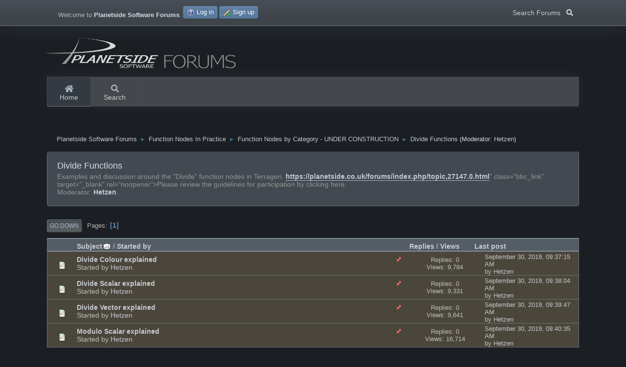

--- FILE ---
content_type: text/html; charset=UTF-8
request_url: https://planetside.co.uk/forums/index.php/board,37.0/sort,subject.html?PHPSESSID=5daf1c3cccd675f6c7851c31abfb9659
body_size: 4333
content:
<!DOCTYPE html>
<html lang="en-US">
<head>
	<meta charset="UTF-8">
	<link rel="stylesheet" href="https://planetside.co.uk/forums/Themes/Planetside_Dark/css/minified_05c03a750cded5eb30d8d9c781b42538.css?smf211_1732153653">
	<style>
	.postarea .bbc_img, .list_posts .bbc_img, .post .inner .bbc_img, form#reported_posts .bbc_img, #preview_body .bbc_img { max-width: min(100%,1024px); }
	
	.postarea .bbc_img, .list_posts .bbc_img, .post .inner .bbc_img, form#reported_posts .bbc_img, #preview_body .bbc_img { max-height: 1024px; }
	
	</style>
	<script src="https://ajax.googleapis.com/ajax/libs/jquery/3.3.1/jquery.min.js"></script>
  <script src="https://cdnjs.cloudflare.com/ajax/libs/popper.js/1.14.3/umd/popper.min.js"></script>
  <script src="https://maxcdn.bootstrapcdn.com/bootstrap/4.1.3/js/bootstrap.min.js"></script>
	<script>
		var smf_theme_url = "https://planetside.co.uk/forums/Themes/Planetside_Dark";
		var smf_default_theme_url = "https://planetside.co.uk/forums/Themes/default";
		var smf_images_url = "https://planetside.co.uk/forums/Themes/Planetside_Dark/images";
		var smf_smileys_url = "https://www.planetside.co.uk/forums/Smileys";
		var smf_smiley_sets = "classic,aaron,akyhne,fugue,alienine,default";
		var smf_smiley_sets_default = "fugue";
		var smf_avatars_url = "https://planetside.co.uk/forums/avatars";
		var smf_scripturl = "https://planetside.co.uk/forums/index.php?PHPSESSID=5daf1c3cccd675f6c7851c31abfb9659&amp;";
		var smf_iso_case_folding = false;
		var smf_charset = "UTF-8";
		var smf_session_id = "1f75a8c55df9f71c8e671c564ba0074f";
		var smf_session_var = "f8a84404";
		var smf_member_id = 0;
		var ajax_notification_text = 'Loading...';
		var help_popup_heading_text = 'A little lost? Let me explain:';
		var banned_text = 'Sorry Guest, you are banned from using this forum!';
		var smf_txt_expand = 'Expand';
		var smf_txt_shrink = 'Shrink';
		var smf_quote_expand = false;
		var allow_xhjr_credentials = false;
	</script>
	<script src="https://ajax.googleapis.com/ajax/libs/jquery/3.6.0/jquery.min.js"></script>
	<script src="https://planetside.co.uk/forums/Themes/Planetside_Dark/scripts/minified_8f520578be10f778bc4c6f9dd02772fd.js?smf211_1732153653"></script>
	<script>
	var smf_you_sure ='Are you sure you want to do this?';
	</script>
	<title>Divide Functions</title>
	<meta name="viewport" content="width=device-width, initial-scale=1">
	<meta property="og:site_name" content="Planetside Software Forums">
	<meta property="og:title" content="Divide Functions">
	<meta name="keywords" content="terragen, environment, rendering, 3d, terrain, terrain editor, terrain generator, landscape, landscape renderer, landscape rendering, 3d environments">
	<meta property="og:url" content="https://planetside.co.uk/forums/index.php/board,37.0.html?PHPSESSID=5daf1c3cccd675f6c7851c31abfb9659">
	<meta property="og:description" content="Examples and discussion around the &quot;Divide&quot; function nodes in Terragen. Please review the guidelines for participation by clicking here.">
	<meta name="description" content="Examples and discussion around the &quot;Divide&quot; function nodes in Terragen. Please review the guidelines for participation by clicking here.">
	<meta name="theme-color" content="#1b1e22">
	<meta name="robots" content="noindex">
	<link rel="canonical" href="https://planetside.co.uk/forums/index.php?board=37.0">
	<link rel="help" href="https://planetside.co.uk/forums/index.php?PHPSESSID=5daf1c3cccd675f6c7851c31abfb9659&amp;action=help">
	<link rel="contents" href="https://planetside.co.uk/forums/index.php?PHPSESSID=5daf1c3cccd675f6c7851c31abfb9659&amp;">
	<link rel="search" href="https://planetside.co.uk/forums/index.php?PHPSESSID=5daf1c3cccd675f6c7851c31abfb9659&amp;action=search">
	<link rel="alternate" type="application/rss+xml" title="Planetside Software Forums - RSS" href="https://planetside.co.uk/forums/index.php?PHPSESSID=5daf1c3cccd675f6c7851c31abfb9659&amp;action=.xml;type=rss2;board=37">
	<link rel="alternate" type="application/atom+xml" title="Planetside Software Forums - Atom" href="https://planetside.co.uk/forums/index.php?PHPSESSID=5daf1c3cccd675f6c7851c31abfb9659&amp;action=.xml;type=atom;board=37">
	<link rel="index" href="https://planetside.co.uk/forums/index.php/board,37.0.html?PHPSESSID=5daf1c3cccd675f6c7851c31abfb9659">
</head>
<body id="chrome" class="action_messageindex board_37">
<header id="topnav">
	<div id="top_section">
		<div class="inner_wrap">
			<a href="#" class="float-left list-unstyled mb-0 header-toggler d-lg-none ml-3 ml-lg-0 collapsed" data-toggle="collapse" data-target="#headerMenuCollapse" aria-expanded="false">
				<span class="header-toggler-icon"></span>
			</a>
			<ul class="floatleft" id="top_info">
				<li class="welcome">
					Welcome to <strong>Planetside Software Forums</strong>.
				</li>
				<li class="button_login">
					<a href="https://planetside.co.uk/forums/index.php?PHPSESSID=5daf1c3cccd675f6c7851c31abfb9659&amp;action=login" class="open" onclick="return reqOverlayDiv(this.href, 'Log in', 'login');">
						<span class="main_icons login"></span>
						<span class="textmenu">Log in</span>
					</a>
				</li>
				<li class="button_signup">
					<a href="https://planetside.co.uk/forums/index.php?PHPSESSID=5daf1c3cccd675f6c7851c31abfb9659&amp;action=signup" class="open">
						<span class="main_icons regcenter"></span>
						<span class="textmenu">Sign up</span>
					</a>
				</li>
			</ul>
		<div class="search nav-item dropdown floatright d-none d-sm-block">
                            <button type="button" class="btn dropdown-toggle" data-toggle="dropdown" aria-haspopup="true" aria-expanded="false">Search Forums &nbsp; <i class="fas fa-search"></i></button>
                            <div class="dropdown-menu dropdown-menu-right menu menu--structural menu--wide menu--potentialFixed menu--right is-active is-complete" x-placement="bottom-end">
                            <span class="menu-arrow" style="left: 180.91px;"></span>
			<form id="search_form" class="menu-content" action="https://planetside.co.uk/forums/index.php?PHPSESSID=5daf1c3cccd675f6c7851c31abfb9659&amp;action=search2" method="post" accept-charset="UTF-8">
			<h3 class="menu-header">Search</h3>
			<div class="menu-row">
				<input class="input" type="search" name="search" value="">&nbsp;</div>
				<div class="menu-footer">
				<select name="search_selection">
					<option value="all">Entire forum </option>
					<option value="board" selected>This board</option>
				</select>
				<input type="hidden" name="sd_brd" value="37">
				<input type="submit" name="search2" value="Search" class="button">
				</div>
				<input type="hidden" name="advanced" value="0">
			</form>
			</div>
			</div>
		</div><!-- .inner_wrap -->
	</div><!-- #top_section -->
	<div id="header">
		<h1 class="forumtitle">
			<a id="top" href="https://planetside.co.uk/forums/index.php?PHPSESSID=5daf1c3cccd675f6c7851c31abfb9659&amp;"><img id="smflogo" src="https://planetside.co.uk/forums/Themes/Planetside_Dark/images/planetside_forums_logo.png" alt="Planetside Software Forums" /></a>
		</h1>
	</div>
	<div id="main_menu">
		<div class="header d-lg-flex p-0 collapse" id="headerMenuCollapse" style=""><!-- Navigation Menu-->							
		
					<ul class="nav nav-tabs border-0 flex-column flex-lg-row">
				<li id="button_home" class="nav-link button_home active">
					<a  href="https://planetside.co.uk/forums/index.php?PHPSESSID=5daf1c3cccd675f6c7851c31abfb9659&amp;">
						<i class="fa fa-home fa-lg"></i> Home
					</a>
				</li>
				<li id="button_search" class="nav-link button_search">
					<a  href="https://planetside.co.uk/forums/index.php?PHPSESSID=5daf1c3cccd675f6c7851c31abfb9659&amp;action=search">
						<i class="fa fa-search fa-lg"></i> Search
					</a>
				</li>
			</ul>
		</div>
	</div>
	<!-- end navbar-custom --></header>
	<div id="wrapper">
		<div id="upper_section">
			<div id="inner_section">
				<div class="navigate_section">
					<ul>
						<li>
							<a href="https://planetside.co.uk/forums/index.php?PHPSESSID=5daf1c3cccd675f6c7851c31abfb9659&amp;"><span>Planetside Software Forums</span></a>
						</li>
						<li>
							<span class="dividers"> &#9658; </span>
							<a href="https://planetside.co.uk/forums/index.php?PHPSESSID=5daf1c3cccd675f6c7851c31abfb9659&amp;#c7"><span>Function Nodes In Practice</span></a>
						</li>
						<li>
							<span class="dividers"> &#9658; </span>
							<a href="https://planetside.co.uk/forums/index.php/board,29.0.html?PHPSESSID=5daf1c3cccd675f6c7851c31abfb9659"><span>Function Nodes by Category - UNDER CONSTRUCTION</span></a>
						</li>
						<li class="last">
							<span class="dividers"> &#9658; </span>
							<a href="https://planetside.co.uk/forums/index.php/board,37.0.html?PHPSESSID=5daf1c3cccd675f6c7851c31abfb9659"><span>Divide Functions</span></a> <span class="board_moderators">(Moderator: <a href="https://planetside.co.uk/forums/index.php?PHPSESSID=5daf1c3cccd675f6c7851c31abfb9659&amp;action=profile;u=4730" title="Board Moderator">Hetzen</a>)</span>
						</li>
					</ul>
				</div><!-- .navigate_section -->
			</div><!-- #inner_section -->
		</div><!-- #upper_section -->
		<div id="content_section">
			<div id="main_content_section"><div id="display_head" class="information">
			<h2 class="display_title">Divide Functions</h2>
			<p>Examples and discussion around the &quot;Divide&quot; function nodes in Terragen. <a href="<a href="https://planetside.co.uk/forums/index.php?PHPSESSID=5daf1c3cccd675f6c7851c31abfb9659&amp;/topic,27147.0.html" class="bbc_link" target="_blank" rel="noopener">https://planetside.co.uk/forums/index.php/topic,27147.0.html</a>" class="bbc_link" target="_blank" rel="noopener">Please review the guidelines for participation by clicking here.</a></p>
			<p>Moderator: <a href="https://planetside.co.uk/forums/index.php?PHPSESSID=5daf1c3cccd675f6c7851c31abfb9659&amp;action=profile;u=4730" title="Board Moderator">Hetzen</a>.</p>
		</div>
	<div class="pagesection">
		 
		<div class="pagelinks floatleft">
			<a href="#bot" class="button">Go Down</a>
			<span class="pages">Pages</span><span class="current_page">1</span> 
		</div>
		
	</div>
		<div id="messageindex">
			<div class="title_bar" id="topic_header">
				<div class="board_icon"></div>
				<div class="info"><a href="https://planetside.co.uk/forums/index.php/board,37.0/sort,subject/desc.html?PHPSESSID=5daf1c3cccd675f6c7851c31abfb9659">Subject<span class="main_icons sort_up"></span></a> / <a href="https://planetside.co.uk/forums/index.php/board,37.0/sort,starter.html?PHPSESSID=5daf1c3cccd675f6c7851c31abfb9659">Started by</a></div>
				<div class="board_stats centertext"><a href="https://planetside.co.uk/forums/index.php/board,37.0/sort,replies.html?PHPSESSID=5daf1c3cccd675f6c7851c31abfb9659">Replies</a> / <a href="https://planetside.co.uk/forums/index.php/board,37.0/sort,views.html?PHPSESSID=5daf1c3cccd675f6c7851c31abfb9659">Views</a></div>
				<div class="lastpost"><a href="https://planetside.co.uk/forums/index.php/board,37.0/sort,last_post.html?PHPSESSID=5daf1c3cccd675f6c7851c31abfb9659">Last post</a></div>
			</div><!-- #topic_header -->
			<div id="topic_container">
				<div class="windowbg sticky">
					<div class="board_icon">
						<img src="https://planetside.co.uk/forums/Themes/Planetside_Dark/images/post/xx.png" alt="">
						
					</div>
					<div class="info info_block">
						<div >
							<div class="icons floatright">
								<span class="main_icons sticky"></span>
							</div>
							<div class="message_index_title">
								
								<span class="preview bold_text" title="">
									<span id="msg_269585"><a href="https://planetside.co.uk/forums/index.php/topic,27033.0.html?PHPSESSID=5daf1c3cccd675f6c7851c31abfb9659">Divide Colour explained</a></span>
								</span>
							</div>
							<p class="floatleft">
								Started by <a href="https://planetside.co.uk/forums/index.php?PHPSESSID=5daf1c3cccd675f6c7851c31abfb9659&amp;action=profile;u=4730" title="View the profile of Hetzen" class="preview">Hetzen</a>
							</p>
							
						</div><!-- #topic_[first_post][id] -->
					</div><!-- .info -->
					<div class="board_stats centertext">
						<p>Replies: 0<br>Views: 9,784</p>
					</div>
					<div class="lastpost">
						<p><a href="https://planetside.co.uk/forums/index.php/topic,27033.0.html?PHPSESSID=5daf1c3cccd675f6c7851c31abfb9659#msg269585">September 30, 2019, 09:37:15 AM</a><br>by <a href="https://planetside.co.uk/forums/index.php?PHPSESSID=5daf1c3cccd675f6c7851c31abfb9659&amp;action=profile;u=4730">Hetzen</a></p>
					</div>
				</div><!-- $topic[css_class] -->
				<div class="windowbg sticky">
					<div class="board_icon">
						<img src="https://planetside.co.uk/forums/Themes/Planetside_Dark/images/post/xx.png" alt="">
						
					</div>
					<div class="info info_block">
						<div >
							<div class="icons floatright">
								<span class="main_icons sticky"></span>
							</div>
							<div class="message_index_title">
								
								<span class="preview bold_text" title="">
									<span id="msg_269586"><a href="https://planetside.co.uk/forums/index.php/topic,27034.0.html?PHPSESSID=5daf1c3cccd675f6c7851c31abfb9659">Divide Scalar explained</a></span>
								</span>
							</div>
							<p class="floatleft">
								Started by <a href="https://planetside.co.uk/forums/index.php?PHPSESSID=5daf1c3cccd675f6c7851c31abfb9659&amp;action=profile;u=4730" title="View the profile of Hetzen" class="preview">Hetzen</a>
							</p>
							
						</div><!-- #topic_[first_post][id] -->
					</div><!-- .info -->
					<div class="board_stats centertext">
						<p>Replies: 0<br>Views: 9,331</p>
					</div>
					<div class="lastpost">
						<p><a href="https://planetside.co.uk/forums/index.php/topic,27034.0.html?PHPSESSID=5daf1c3cccd675f6c7851c31abfb9659#msg269586">September 30, 2019, 09:38:04 AM</a><br>by <a href="https://planetside.co.uk/forums/index.php?PHPSESSID=5daf1c3cccd675f6c7851c31abfb9659&amp;action=profile;u=4730">Hetzen</a></p>
					</div>
				</div><!-- $topic[css_class] -->
				<div class="windowbg sticky">
					<div class="board_icon">
						<img src="https://planetside.co.uk/forums/Themes/Planetside_Dark/images/post/xx.png" alt="">
						
					</div>
					<div class="info info_block">
						<div >
							<div class="icons floatright">
								<span class="main_icons sticky"></span>
							</div>
							<div class="message_index_title">
								
								<span class="preview bold_text" title="">
									<span id="msg_269587"><a href="https://planetside.co.uk/forums/index.php/topic,27035.0.html?PHPSESSID=5daf1c3cccd675f6c7851c31abfb9659">Divide Vector explained</a></span>
								</span>
							</div>
							<p class="floatleft">
								Started by <a href="https://planetside.co.uk/forums/index.php?PHPSESSID=5daf1c3cccd675f6c7851c31abfb9659&amp;action=profile;u=4730" title="View the profile of Hetzen" class="preview">Hetzen</a>
							</p>
							
						</div><!-- #topic_[first_post][id] -->
					</div><!-- .info -->
					<div class="board_stats centertext">
						<p>Replies: 0<br>Views: 9,641</p>
					</div>
					<div class="lastpost">
						<p><a href="https://planetside.co.uk/forums/index.php/topic,27035.0.html?PHPSESSID=5daf1c3cccd675f6c7851c31abfb9659#msg269587">September 30, 2019, 09:39:47 AM</a><br>by <a href="https://planetside.co.uk/forums/index.php?PHPSESSID=5daf1c3cccd675f6c7851c31abfb9659&amp;action=profile;u=4730">Hetzen</a></p>
					</div>
				</div><!-- $topic[css_class] -->
				<div class="windowbg sticky">
					<div class="board_icon">
						<img src="https://planetside.co.uk/forums/Themes/Planetside_Dark/images/post/xx.png" alt="">
						
					</div>
					<div class="info info_block">
						<div >
							<div class="icons floatright">
								<span class="main_icons sticky"></span>
							</div>
							<div class="message_index_title">
								
								<span class="preview bold_text" title="">
									<span id="msg_269588"><a href="https://planetside.co.uk/forums/index.php/topic,27036.0.html?PHPSESSID=5daf1c3cccd675f6c7851c31abfb9659">Modulo Scalar explained</a></span>
								</span>
							</div>
							<p class="floatleft">
								Started by <a href="https://planetside.co.uk/forums/index.php?PHPSESSID=5daf1c3cccd675f6c7851c31abfb9659&amp;action=profile;u=4730" title="View the profile of Hetzen" class="preview">Hetzen</a>
							</p>
							
						</div><!-- #topic_[first_post][id] -->
					</div><!-- .info -->
					<div class="board_stats centertext">
						<p>Replies: 0<br>Views: 16,714</p>
					</div>
					<div class="lastpost">
						<p><a href="https://planetside.co.uk/forums/index.php/topic,27036.0.html?PHPSESSID=5daf1c3cccd675f6c7851c31abfb9659#msg269588">September 30, 2019, 09:40:35 AM</a><br>by <a href="https://planetside.co.uk/forums/index.php?PHPSESSID=5daf1c3cccd675f6c7851c31abfb9659&amp;action=profile;u=4730">Hetzen</a></p>
					</div>
				</div><!-- $topic[css_class] -->
			</div><!-- #topic_container -->
		</div><!-- #messageindex -->
	<div class="pagesection">
		
		 
		<div class="pagelinks floatleft">
			<a href="#main_content_section" class="button" id="bot">Go Up</a>
			<span class="pages">Pages</span><span class="current_page">1</span> 
		</div>
	</div>
				<div class="navigate_section">
					<ul>
						<li>
							<a href="https://planetside.co.uk/forums/index.php?PHPSESSID=5daf1c3cccd675f6c7851c31abfb9659&amp;"><span>Planetside Software Forums</span></a>
						</li>
						<li>
							<span class="dividers"> &#9658; </span>
							<a href="https://planetside.co.uk/forums/index.php?PHPSESSID=5daf1c3cccd675f6c7851c31abfb9659&amp;#c7"><span>Function Nodes In Practice</span></a>
						</li>
						<li>
							<span class="dividers"> &#9658; </span>
							<a href="https://planetside.co.uk/forums/index.php/board,29.0.html?PHPSESSID=5daf1c3cccd675f6c7851c31abfb9659"><span>Function Nodes by Category - UNDER CONSTRUCTION</span></a>
						</li>
						<li class="last">
							<span class="dividers"> &#9658; </span>
							<a href="https://planetside.co.uk/forums/index.php/board,37.0.html?PHPSESSID=5daf1c3cccd675f6c7851c31abfb9659"><span>Divide Functions</span></a> <span class="board_moderators">(Moderator: <a href="https://planetside.co.uk/forums/index.php?PHPSESSID=5daf1c3cccd675f6c7851c31abfb9659&amp;action=profile;u=4730" title="Board Moderator">Hetzen</a>)</span>
						</li>
					</ul>
				</div><!-- .navigate_section -->
	<script>
		var oQuickModifyTopic = new QuickModifyTopic({
			aHidePrefixes: Array("lockicon", "stickyicon", "pages", "newicon"),
			bMouseOnDiv: false,
		});
	</script>
	<div class="tborder" id="topic_icons">
		<div class="information">
			<p id="message_index_jump_to"></p>
			<p class="floatleft">
				<span class="main_icons poll"></span> Poll<br>
				<span class="main_icons move"></span> Moved Topic<br>
			</p>
			<p>
				<span class="main_icons lock"></span> Locked Topic<br>
				<span class="main_icons sticky"></span> Sticky Topic<br>
				<span class="main_icons watch"></span> Topic you are watching<br>
			</p>
			<script>
				if (typeof(window.XMLHttpRequest) != "undefined")
					aJumpTo[aJumpTo.length] = new JumpTo({
						sContainerId: "message_index_jump_to",
						sJumpToTemplate: "<label class=\"smalltext jump_to\" for=\"%select_id%\">Jump to<" + "/label> %dropdown_list%",
						iCurBoardId: 37,
						iCurBoardChildLevel: 1,
						sCurBoardName: "Divide Functions",
						sBoardChildLevelIndicator: "==",
						sBoardPrefix: "=> ",
						sCatSeparator: "-----------------------------",
						sCatPrefix: "",
						sGoButtonLabel: "Go"
					});
			</script>
		</div><!-- .information -->
	</div><!-- #topic_icons -->
	<div id="mobile_action" class="popup_container">
		<div class="popup_window description">
			<div class="popup_heading">User actions
				<a href="javascript:void(0);" class="main_icons hide_popup"></a>
			</div>
			
		</div>
	</div>
			</div><!-- #main_content_section -->
		</div><!-- #content_section -->
	</div><!-- #wrapper -->
</div><!-- #footerfix -->
	<div id="footer">
		<div class="inner_wrap">
		<ul id="footerlist">
			<li class="copyright"><a href="https://planetside.co.uk/forums/index.php?PHPSESSID=5daf1c3cccd675f6c7851c31abfb9659&amp;action=credits" title="License" target="_blank" rel="noopener">SMF 2.1.1 &copy; 2022</a>, <a href="https://www.simplemachines.org" title="Simple Machines" target="_blank" rel="noopener">Simple Machines</a></li>
			<li><a href="https://planetside.co.uk/" target="_blank" title="Planetside Software">Planetside Software</a> | <a href="https://twitter.com/terragen" target="_blank" title="Terragen Twitter">Twitter</a> | <a href="https://www.facebook.com/PlanetsideSoftware" target="_blank" title="Planetside Software on Facebook">Facebook</a> | <a href="https://www.youtube.com/user/PlanetsideSoftware" target="_blank">YouTube</a></li>
			<li class="submenu"><a href="https://planetside.co.uk/forums/index.php?PHPSESSID=5daf1c3cccd675f6c7851c31abfb9659&amp;action=help">Help</a> | <a href="https://planetside.co.uk/forums/index.php?PHPSESSID=5daf1c3cccd675f6c7851c31abfb9659&amp;action=help;sa=rules">Terms and Rules</a> | <a href="#top_section">Go Up &#9650;</a></li>
		</ul>
		</div>
	</div><!-- #footer -->
<script>
window.addEventListener("DOMContentLoaded", function() {
	function triggerCron()
	{
		$.get('https://planetside.co.uk/forums' + "/cron.php?ts=1768491945");
	}
	window.setTimeout(triggerCron, 1);
});
</script>
</body>
</html>